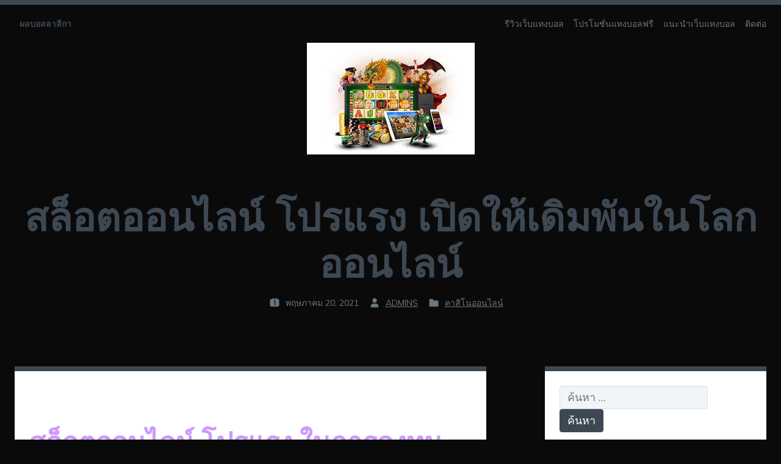

--- FILE ---
content_type: text/html; charset=UTF-8
request_url: https://www.macmentor.org/%E0%B8%AA%E0%B8%A5%E0%B9%87%E0%B8%AD%E0%B8%95%E0%B8%AD%E0%B8%AD%E0%B8%99%E0%B9%84%E0%B8%A5%E0%B8%99%E0%B9%8C-%E0%B9%82%E0%B8%9B%E0%B8%A3%E0%B9%81%E0%B8%A3%E0%B8%87/
body_size: 12680
content:
<!doctype html>
<html lang="th">
<head>
	<meta charset="UTF-8">
	<meta name="viewport" content="width=device-width, initial-scale=1">
	<link rel="profile" href="https://gmpg.org/xfn/11">
	<meta name='robots' content='index, follow, max-image-preview:large, max-snippet:-1, max-video-preview:-1' />

	<!-- This site is optimized with the Yoast SEO plugin v21.3 - https://yoast.com/wordpress/plugins/seo/ -->
	<title>สล็อตออนไลน์ โปรแรง การเล่นคาสิโนกันดีกว่ามีรายได้เพิ่มขึ้น ได้ฝึกสมองอีกด้วย</title>
	<meta name="description" content="สล็อตออนไลน์ โปรแรง แต่ละครั้ง เพื่อเป็นการทำผลกำไรให้กับท่านเอง ซึ่งเหมาะกับคนที่ชอบงานสบายไม่ต้องเสียเหงื่อ หรือมีคำบอกเล่าในบางคำที่น่าพิาจารณเช่นขยัน" />
	<link rel="canonical" href="https://www.macmentor.org/สล็อตออนไลน์-โปรแรง/" />
	<meta property="og:locale" content="th_TH" />
	<meta property="og:type" content="article" />
	<meta property="og:title" content="สล็อตออนไลน์ โปรแรง การเล่นคาสิโนกันดีกว่ามีรายได้เพิ่มขึ้น ได้ฝึกสมองอีกด้วย" />
	<meta property="og:description" content="สล็อตออนไลน์ โปรแรง แต่ละครั้ง เพื่อเป็นการทำผลกำไรให้กับท่านเอง ซึ่งเหมาะกับคนที่ชอบงานสบายไม่ต้องเสียเหงื่อ หรือมีคำบอกเล่าในบางคำที่น่าพิาจารณเช่นขยัน" />
	<meta property="og:url" content="https://www.macmentor.org/สล็อตออนไลน์-โปรแรง/" />
	<meta property="og:site_name" content="ผลบอลลาลีกา" />
	<meta property="article:published_time" content="2021-05-20T09:08:01+00:00" />
	<meta property="og:image" content="https://www.macmentor.org/wp-content/uploads/2021/05/136.jpg" />
	<meta property="og:image:width" content="275" />
	<meta property="og:image:height" content="183" />
	<meta property="og:image:type" content="image/jpeg" />
	<meta name="author" content="admins" />
	<meta name="twitter:card" content="summary_large_image" />
	<meta name="twitter:label1" content="Written by" />
	<meta name="twitter:data1" content="admins" />
	<script type="application/ld+json" class="yoast-schema-graph">{"@context":"https://schema.org","@graph":[{"@type":"WebPage","@id":"https://www.macmentor.org/%e0%b8%aa%e0%b8%a5%e0%b9%87%e0%b8%ad%e0%b8%95%e0%b8%ad%e0%b8%ad%e0%b8%99%e0%b9%84%e0%b8%a5%e0%b8%99%e0%b9%8c-%e0%b9%82%e0%b8%9b%e0%b8%a3%e0%b9%81%e0%b8%a3%e0%b8%87/","url":"https://www.macmentor.org/%e0%b8%aa%e0%b8%a5%e0%b9%87%e0%b8%ad%e0%b8%95%e0%b8%ad%e0%b8%ad%e0%b8%99%e0%b9%84%e0%b8%a5%e0%b8%99%e0%b9%8c-%e0%b9%82%e0%b8%9b%e0%b8%a3%e0%b9%81%e0%b8%a3%e0%b8%87/","name":"สล็อตออนไลน์ โปรแรง การเล่นคาสิโนกันดีกว่ามีรายได้เพิ่มขึ้น ได้ฝึกสมองอีกด้วย","isPartOf":{"@id":"https://www.macmentor.org/#website"},"primaryImageOfPage":{"@id":"https://www.macmentor.org/%e0%b8%aa%e0%b8%a5%e0%b9%87%e0%b8%ad%e0%b8%95%e0%b8%ad%e0%b8%ad%e0%b8%99%e0%b9%84%e0%b8%a5%e0%b8%99%e0%b9%8c-%e0%b9%82%e0%b8%9b%e0%b8%a3%e0%b9%81%e0%b8%a3%e0%b8%87/#primaryimage"},"image":{"@id":"https://www.macmentor.org/%e0%b8%aa%e0%b8%a5%e0%b9%87%e0%b8%ad%e0%b8%95%e0%b8%ad%e0%b8%ad%e0%b8%99%e0%b9%84%e0%b8%a5%e0%b8%99%e0%b9%8c-%e0%b9%82%e0%b8%9b%e0%b8%a3%e0%b9%81%e0%b8%a3%e0%b8%87/#primaryimage"},"thumbnailUrl":"https://www.macmentor.org/wp-content/uploads/2021/05/136.jpg","datePublished":"2021-05-20T09:08:01+00:00","dateModified":"2021-05-20T09:08:01+00:00","author":{"@id":"https://www.macmentor.org/#/schema/person/09d015b3098817e8b43af5f1ab930466"},"description":"สล็อตออนไลน์ โปรแรง แต่ละครั้ง เพื่อเป็นการทำผลกำไรให้กับท่านเอง ซึ่งเหมาะกับคนที่ชอบงานสบายไม่ต้องเสียเหงื่อ หรือมีคำบอกเล่าในบางคำที่น่าพิาจารณเช่นขยัน","breadcrumb":{"@id":"https://www.macmentor.org/%e0%b8%aa%e0%b8%a5%e0%b9%87%e0%b8%ad%e0%b8%95%e0%b8%ad%e0%b8%ad%e0%b8%99%e0%b9%84%e0%b8%a5%e0%b8%99%e0%b9%8c-%e0%b9%82%e0%b8%9b%e0%b8%a3%e0%b9%81%e0%b8%a3%e0%b8%87/#breadcrumb"},"inLanguage":"th","potentialAction":[{"@type":"ReadAction","target":["https://www.macmentor.org/%e0%b8%aa%e0%b8%a5%e0%b9%87%e0%b8%ad%e0%b8%95%e0%b8%ad%e0%b8%ad%e0%b8%99%e0%b9%84%e0%b8%a5%e0%b8%99%e0%b9%8c-%e0%b9%82%e0%b8%9b%e0%b8%a3%e0%b9%81%e0%b8%a3%e0%b8%87/"]}]},{"@type":"ImageObject","inLanguage":"th","@id":"https://www.macmentor.org/%e0%b8%aa%e0%b8%a5%e0%b9%87%e0%b8%ad%e0%b8%95%e0%b8%ad%e0%b8%ad%e0%b8%99%e0%b9%84%e0%b8%a5%e0%b8%99%e0%b9%8c-%e0%b9%82%e0%b8%9b%e0%b8%a3%e0%b9%81%e0%b8%a3%e0%b8%87/#primaryimage","url":"https://www.macmentor.org/wp-content/uploads/2021/05/136.jpg","contentUrl":"https://www.macmentor.org/wp-content/uploads/2021/05/136.jpg","width":275,"height":183,"caption":"สล็อตออนไลน์ โปรแรง"},{"@type":"BreadcrumbList","@id":"https://www.macmentor.org/%e0%b8%aa%e0%b8%a5%e0%b9%87%e0%b8%ad%e0%b8%95%e0%b8%ad%e0%b8%ad%e0%b8%99%e0%b9%84%e0%b8%a5%e0%b8%99%e0%b9%8c-%e0%b9%82%e0%b8%9b%e0%b8%a3%e0%b9%81%e0%b8%a3%e0%b8%87/#breadcrumb","itemListElement":[{"@type":"ListItem","position":1,"name":"Home","item":"https://www.macmentor.org/"},{"@type":"ListItem","position":2,"name":"สล็อตออนไลน์ โปรแรง เปิดให้เดิมพันในโลกออนไลน์"}]},{"@type":"WebSite","@id":"https://www.macmentor.org/#website","url":"https://www.macmentor.org/","name":"ผลบอลลาลีกา","description":"","potentialAction":[{"@type":"SearchAction","target":{"@type":"EntryPoint","urlTemplate":"https://www.macmentor.org/?s={search_term_string}"},"query-input":"required name=search_term_string"}],"inLanguage":"th"},{"@type":"Person","@id":"https://www.macmentor.org/#/schema/person/09d015b3098817e8b43af5f1ab930466","name":"admins","image":{"@type":"ImageObject","inLanguage":"th","@id":"https://www.macmentor.org/#/schema/person/image/","url":"https://secure.gravatar.com/avatar/6dc43eafc28b90d8f74a0388a8f00c3e321b8aff43cbf1ac178b76b3a24795ae?s=96&d=mm&r=g","contentUrl":"https://secure.gravatar.com/avatar/6dc43eafc28b90d8f74a0388a8f00c3e321b8aff43cbf1ac178b76b3a24795ae?s=96&d=mm&r=g","caption":"admins"},"url":"https://www.macmentor.org/author/admins/"}]}</script>
	<!-- / Yoast SEO plugin. -->


<link rel='dns-prefetch' href='//fonts.googleapis.com' />
<link rel="alternate" type="application/rss+xml" title="ผลบอลลาลีกา &raquo; ฟีด" href="https://www.macmentor.org/feed/" />
<link rel="alternate" title="oEmbed (JSON)" type="application/json+oembed" href="https://www.macmentor.org/wp-json/oembed/1.0/embed?url=https%3A%2F%2Fwww.macmentor.org%2F%25e0%25b8%25aa%25e0%25b8%25a5%25e0%25b9%2587%25e0%25b8%25ad%25e0%25b8%2595%25e0%25b8%25ad%25e0%25b8%25ad%25e0%25b8%2599%25e0%25b9%2584%25e0%25b8%25a5%25e0%25b8%2599%25e0%25b9%258c-%25e0%25b9%2582%25e0%25b8%259b%25e0%25b8%25a3%25e0%25b9%2581%25e0%25b8%25a3%25e0%25b8%2587%2F" />
<link rel="alternate" title="oEmbed (XML)" type="text/xml+oembed" href="https://www.macmentor.org/wp-json/oembed/1.0/embed?url=https%3A%2F%2Fwww.macmentor.org%2F%25e0%25b8%25aa%25e0%25b8%25a5%25e0%25b9%2587%25e0%25b8%25ad%25e0%25b8%2595%25e0%25b8%25ad%25e0%25b8%25ad%25e0%25b8%2599%25e0%25b9%2584%25e0%25b8%25a5%25e0%25b8%2599%25e0%25b9%258c-%25e0%25b9%2582%25e0%25b8%259b%25e0%25b8%25a3%25e0%25b9%2581%25e0%25b8%25a3%25e0%25b8%2587%2F&#038;format=xml" />
<style id='wp-img-auto-sizes-contain-inline-css'>
img:is([sizes=auto i],[sizes^="auto," i]){contain-intrinsic-size:3000px 1500px}
/*# sourceURL=wp-img-auto-sizes-contain-inline-css */
</style>
<style id='wp-emoji-styles-inline-css'>

	img.wp-smiley, img.emoji {
		display: inline !important;
		border: none !important;
		box-shadow: none !important;
		height: 1em !important;
		width: 1em !important;
		margin: 0 0.07em !important;
		vertical-align: -0.1em !important;
		background: none !important;
		padding: 0 !important;
	}
/*# sourceURL=wp-emoji-styles-inline-css */
</style>
<style id='wp-block-library-inline-css'>
:root{--wp-block-synced-color:#7a00df;--wp-block-synced-color--rgb:122,0,223;--wp-bound-block-color:var(--wp-block-synced-color);--wp-editor-canvas-background:#ddd;--wp-admin-theme-color:#007cba;--wp-admin-theme-color--rgb:0,124,186;--wp-admin-theme-color-darker-10:#006ba1;--wp-admin-theme-color-darker-10--rgb:0,107,160.5;--wp-admin-theme-color-darker-20:#005a87;--wp-admin-theme-color-darker-20--rgb:0,90,135;--wp-admin-border-width-focus:2px}@media (min-resolution:192dpi){:root{--wp-admin-border-width-focus:1.5px}}.wp-element-button{cursor:pointer}:root .has-very-light-gray-background-color{background-color:#eee}:root .has-very-dark-gray-background-color{background-color:#313131}:root .has-very-light-gray-color{color:#eee}:root .has-very-dark-gray-color{color:#313131}:root .has-vivid-green-cyan-to-vivid-cyan-blue-gradient-background{background:linear-gradient(135deg,#00d084,#0693e3)}:root .has-purple-crush-gradient-background{background:linear-gradient(135deg,#34e2e4,#4721fb 50%,#ab1dfe)}:root .has-hazy-dawn-gradient-background{background:linear-gradient(135deg,#faaca8,#dad0ec)}:root .has-subdued-olive-gradient-background{background:linear-gradient(135deg,#fafae1,#67a671)}:root .has-atomic-cream-gradient-background{background:linear-gradient(135deg,#fdd79a,#004a59)}:root .has-nightshade-gradient-background{background:linear-gradient(135deg,#330968,#31cdcf)}:root .has-midnight-gradient-background{background:linear-gradient(135deg,#020381,#2874fc)}:root{--wp--preset--font-size--normal:16px;--wp--preset--font-size--huge:42px}.has-regular-font-size{font-size:1em}.has-larger-font-size{font-size:2.625em}.has-normal-font-size{font-size:var(--wp--preset--font-size--normal)}.has-huge-font-size{font-size:var(--wp--preset--font-size--huge)}.has-text-align-center{text-align:center}.has-text-align-left{text-align:left}.has-text-align-right{text-align:right}.has-fit-text{white-space:nowrap!important}#end-resizable-editor-section{display:none}.aligncenter{clear:both}.items-justified-left{justify-content:flex-start}.items-justified-center{justify-content:center}.items-justified-right{justify-content:flex-end}.items-justified-space-between{justify-content:space-between}.screen-reader-text{border:0;clip-path:inset(50%);height:1px;margin:-1px;overflow:hidden;padding:0;position:absolute;width:1px;word-wrap:normal!important}.screen-reader-text:focus{background-color:#ddd;clip-path:none;color:#444;display:block;font-size:1em;height:auto;left:5px;line-height:normal;padding:15px 23px 14px;text-decoration:none;top:5px;width:auto;z-index:100000}html :where(.has-border-color){border-style:solid}html :where([style*=border-top-color]){border-top-style:solid}html :where([style*=border-right-color]){border-right-style:solid}html :where([style*=border-bottom-color]){border-bottom-style:solid}html :where([style*=border-left-color]){border-left-style:solid}html :where([style*=border-width]){border-style:solid}html :where([style*=border-top-width]){border-top-style:solid}html :where([style*=border-right-width]){border-right-style:solid}html :where([style*=border-bottom-width]){border-bottom-style:solid}html :where([style*=border-left-width]){border-left-style:solid}html :where(img[class*=wp-image-]){height:auto;max-width:100%}:where(figure){margin:0 0 1em}html :where(.is-position-sticky){--wp-admin--admin-bar--position-offset:var(--wp-admin--admin-bar--height,0px)}@media screen and (max-width:600px){html :where(.is-position-sticky){--wp-admin--admin-bar--position-offset:0px}}

/*# sourceURL=wp-block-library-inline-css */
</style><style id='global-styles-inline-css'>
:root{--wp--preset--aspect-ratio--square: 1;--wp--preset--aspect-ratio--4-3: 4/3;--wp--preset--aspect-ratio--3-4: 3/4;--wp--preset--aspect-ratio--3-2: 3/2;--wp--preset--aspect-ratio--2-3: 2/3;--wp--preset--aspect-ratio--16-9: 16/9;--wp--preset--aspect-ratio--9-16: 9/16;--wp--preset--color--black: #000000;--wp--preset--color--cyan-bluish-gray: #abb8c3;--wp--preset--color--white: #ffffff;--wp--preset--color--pale-pink: #f78da7;--wp--preset--color--vivid-red: #cf2e2e;--wp--preset--color--luminous-vivid-orange: #ff6900;--wp--preset--color--luminous-vivid-amber: #fcb900;--wp--preset--color--light-green-cyan: #7bdcb5;--wp--preset--color--vivid-green-cyan: #00d084;--wp--preset--color--pale-cyan-blue: #8ed1fc;--wp--preset--color--vivid-cyan-blue: #0693e3;--wp--preset--color--vivid-purple: #9b51e0;--wp--preset--color--darkest-grey: #3d4852;--wp--preset--color--dark-grey: #58636F;--wp--preset--color--grey: #677783;--wp--preset--color--light-grey: #bac6d3;--wp--preset--color--lightest-grey: #f1f5f8;--wp--preset--gradient--vivid-cyan-blue-to-vivid-purple: linear-gradient(135deg,rgb(6,147,227) 0%,rgb(155,81,224) 100%);--wp--preset--gradient--light-green-cyan-to-vivid-green-cyan: linear-gradient(135deg,rgb(122,220,180) 0%,rgb(0,208,130) 100%);--wp--preset--gradient--luminous-vivid-amber-to-luminous-vivid-orange: linear-gradient(135deg,rgb(252,185,0) 0%,rgb(255,105,0) 100%);--wp--preset--gradient--luminous-vivid-orange-to-vivid-red: linear-gradient(135deg,rgb(255,105,0) 0%,rgb(207,46,46) 100%);--wp--preset--gradient--very-light-gray-to-cyan-bluish-gray: linear-gradient(135deg,rgb(238,238,238) 0%,rgb(169,184,195) 100%);--wp--preset--gradient--cool-to-warm-spectrum: linear-gradient(135deg,rgb(74,234,220) 0%,rgb(151,120,209) 20%,rgb(207,42,186) 40%,rgb(238,44,130) 60%,rgb(251,105,98) 80%,rgb(254,248,76) 100%);--wp--preset--gradient--blush-light-purple: linear-gradient(135deg,rgb(255,206,236) 0%,rgb(152,150,240) 100%);--wp--preset--gradient--blush-bordeaux: linear-gradient(135deg,rgb(254,205,165) 0%,rgb(254,45,45) 50%,rgb(107,0,62) 100%);--wp--preset--gradient--luminous-dusk: linear-gradient(135deg,rgb(255,203,112) 0%,rgb(199,81,192) 50%,rgb(65,88,208) 100%);--wp--preset--gradient--pale-ocean: linear-gradient(135deg,rgb(255,245,203) 0%,rgb(182,227,212) 50%,rgb(51,167,181) 100%);--wp--preset--gradient--electric-grass: linear-gradient(135deg,rgb(202,248,128) 0%,rgb(113,206,126) 100%);--wp--preset--gradient--midnight: linear-gradient(135deg,rgb(2,3,129) 0%,rgb(40,116,252) 100%);--wp--preset--font-size--small: 14px;--wp--preset--font-size--medium: 20px;--wp--preset--font-size--large: 20px;--wp--preset--font-size--x-large: 42px;--wp--preset--font-size--normal: 16px;--wp--preset--font-size--lead: 18px;--wp--preset--font-size--very-large: 24px;--wp--preset--font-size--huge: 28px;--wp--preset--spacing--20: 0.44rem;--wp--preset--spacing--30: 0.67rem;--wp--preset--spacing--40: 1rem;--wp--preset--spacing--50: 1.5rem;--wp--preset--spacing--60: 2.25rem;--wp--preset--spacing--70: 3.38rem;--wp--preset--spacing--80: 5.06rem;--wp--preset--shadow--natural: 6px 6px 9px rgba(0, 0, 0, 0.2);--wp--preset--shadow--deep: 12px 12px 50px rgba(0, 0, 0, 0.4);--wp--preset--shadow--sharp: 6px 6px 0px rgba(0, 0, 0, 0.2);--wp--preset--shadow--outlined: 6px 6px 0px -3px rgb(255, 255, 255), 6px 6px rgb(0, 0, 0);--wp--preset--shadow--crisp: 6px 6px 0px rgb(0, 0, 0);}:where(.is-layout-flex){gap: 0.5em;}:where(.is-layout-grid){gap: 0.5em;}body .is-layout-flex{display: flex;}.is-layout-flex{flex-wrap: wrap;align-items: center;}.is-layout-flex > :is(*, div){margin: 0;}body .is-layout-grid{display: grid;}.is-layout-grid > :is(*, div){margin: 0;}:where(.wp-block-columns.is-layout-flex){gap: 2em;}:where(.wp-block-columns.is-layout-grid){gap: 2em;}:where(.wp-block-post-template.is-layout-flex){gap: 1.25em;}:where(.wp-block-post-template.is-layout-grid){gap: 1.25em;}.has-black-color{color: var(--wp--preset--color--black) !important;}.has-cyan-bluish-gray-color{color: var(--wp--preset--color--cyan-bluish-gray) !important;}.has-white-color{color: var(--wp--preset--color--white) !important;}.has-pale-pink-color{color: var(--wp--preset--color--pale-pink) !important;}.has-vivid-red-color{color: var(--wp--preset--color--vivid-red) !important;}.has-luminous-vivid-orange-color{color: var(--wp--preset--color--luminous-vivid-orange) !important;}.has-luminous-vivid-amber-color{color: var(--wp--preset--color--luminous-vivid-amber) !important;}.has-light-green-cyan-color{color: var(--wp--preset--color--light-green-cyan) !important;}.has-vivid-green-cyan-color{color: var(--wp--preset--color--vivid-green-cyan) !important;}.has-pale-cyan-blue-color{color: var(--wp--preset--color--pale-cyan-blue) !important;}.has-vivid-cyan-blue-color{color: var(--wp--preset--color--vivid-cyan-blue) !important;}.has-vivid-purple-color{color: var(--wp--preset--color--vivid-purple) !important;}.has-black-background-color{background-color: var(--wp--preset--color--black) !important;}.has-cyan-bluish-gray-background-color{background-color: var(--wp--preset--color--cyan-bluish-gray) !important;}.has-white-background-color{background-color: var(--wp--preset--color--white) !important;}.has-pale-pink-background-color{background-color: var(--wp--preset--color--pale-pink) !important;}.has-vivid-red-background-color{background-color: var(--wp--preset--color--vivid-red) !important;}.has-luminous-vivid-orange-background-color{background-color: var(--wp--preset--color--luminous-vivid-orange) !important;}.has-luminous-vivid-amber-background-color{background-color: var(--wp--preset--color--luminous-vivid-amber) !important;}.has-light-green-cyan-background-color{background-color: var(--wp--preset--color--light-green-cyan) !important;}.has-vivid-green-cyan-background-color{background-color: var(--wp--preset--color--vivid-green-cyan) !important;}.has-pale-cyan-blue-background-color{background-color: var(--wp--preset--color--pale-cyan-blue) !important;}.has-vivid-cyan-blue-background-color{background-color: var(--wp--preset--color--vivid-cyan-blue) !important;}.has-vivid-purple-background-color{background-color: var(--wp--preset--color--vivid-purple) !important;}.has-black-border-color{border-color: var(--wp--preset--color--black) !important;}.has-cyan-bluish-gray-border-color{border-color: var(--wp--preset--color--cyan-bluish-gray) !important;}.has-white-border-color{border-color: var(--wp--preset--color--white) !important;}.has-pale-pink-border-color{border-color: var(--wp--preset--color--pale-pink) !important;}.has-vivid-red-border-color{border-color: var(--wp--preset--color--vivid-red) !important;}.has-luminous-vivid-orange-border-color{border-color: var(--wp--preset--color--luminous-vivid-orange) !important;}.has-luminous-vivid-amber-border-color{border-color: var(--wp--preset--color--luminous-vivid-amber) !important;}.has-light-green-cyan-border-color{border-color: var(--wp--preset--color--light-green-cyan) !important;}.has-vivid-green-cyan-border-color{border-color: var(--wp--preset--color--vivid-green-cyan) !important;}.has-pale-cyan-blue-border-color{border-color: var(--wp--preset--color--pale-cyan-blue) !important;}.has-vivid-cyan-blue-border-color{border-color: var(--wp--preset--color--vivid-cyan-blue) !important;}.has-vivid-purple-border-color{border-color: var(--wp--preset--color--vivid-purple) !important;}.has-vivid-cyan-blue-to-vivid-purple-gradient-background{background: var(--wp--preset--gradient--vivid-cyan-blue-to-vivid-purple) !important;}.has-light-green-cyan-to-vivid-green-cyan-gradient-background{background: var(--wp--preset--gradient--light-green-cyan-to-vivid-green-cyan) !important;}.has-luminous-vivid-amber-to-luminous-vivid-orange-gradient-background{background: var(--wp--preset--gradient--luminous-vivid-amber-to-luminous-vivid-orange) !important;}.has-luminous-vivid-orange-to-vivid-red-gradient-background{background: var(--wp--preset--gradient--luminous-vivid-orange-to-vivid-red) !important;}.has-very-light-gray-to-cyan-bluish-gray-gradient-background{background: var(--wp--preset--gradient--very-light-gray-to-cyan-bluish-gray) !important;}.has-cool-to-warm-spectrum-gradient-background{background: var(--wp--preset--gradient--cool-to-warm-spectrum) !important;}.has-blush-light-purple-gradient-background{background: var(--wp--preset--gradient--blush-light-purple) !important;}.has-blush-bordeaux-gradient-background{background: var(--wp--preset--gradient--blush-bordeaux) !important;}.has-luminous-dusk-gradient-background{background: var(--wp--preset--gradient--luminous-dusk) !important;}.has-pale-ocean-gradient-background{background: var(--wp--preset--gradient--pale-ocean) !important;}.has-electric-grass-gradient-background{background: var(--wp--preset--gradient--electric-grass) !important;}.has-midnight-gradient-background{background: var(--wp--preset--gradient--midnight) !important;}.has-small-font-size{font-size: var(--wp--preset--font-size--small) !important;}.has-medium-font-size{font-size: var(--wp--preset--font-size--medium) !important;}.has-large-font-size{font-size: var(--wp--preset--font-size--large) !important;}.has-x-large-font-size{font-size: var(--wp--preset--font-size--x-large) !important;}
/*# sourceURL=global-styles-inline-css */
</style>

<style id='classic-theme-styles-inline-css'>
/*! This file is auto-generated */
.wp-block-button__link{color:#fff;background-color:#32373c;border-radius:9999px;box-shadow:none;text-decoration:none;padding:calc(.667em + 2px) calc(1.333em + 2px);font-size:1.125em}.wp-block-file__button{background:#32373c;color:#fff;text-decoration:none}
/*# sourceURL=/wp-includes/css/classic-themes.min.css */
</style>
<link rel='stylesheet' id='kawi-fonts-css' href='https://fonts.googleapis.com/css?family=Oxygen%2BMono%7CMuli%3A400%2C400i%2C700&#038;subset=latin%2Clatin-ext' media='all' />
<link rel='stylesheet' id='kawi-styles-css' href='https://www.macmentor.org/wp-content/themes/kawi/style.min.css?ver=1.2.0' media='all' />
<script src="https://www.macmentor.org/wp-content/themes/kawi/js/main.min.js?ver=1.2.0" id="kawi-scripts-js"></script>
<link rel="https://api.w.org/" href="https://www.macmentor.org/wp-json/" /><link rel="alternate" title="JSON" type="application/json" href="https://www.macmentor.org/wp-json/wp/v2/posts/1492" /><link rel="EditURI" type="application/rsd+xml" title="RSD" href="https://www.macmentor.org/xmlrpc.php?rsd" />
<meta name="generator" content="WordPress 6.9" />
<link rel='shortlink' href='https://www.macmentor.org/?p=1492' />
<style id="custom-background-css">
body.custom-background { background-color: #0a0a0a; }
</style>
	</head>

<body data-rsssl=1 class="wp-singular post-template-default single single-post postid-1492 single-format-standard custom-background wp-theme-kawi sidebar sidebar-right has-header-image raw-image hero-image">
<div id="page" class="site">
	<a class="skip-link screen-reader-text" href="#content">Skip to content</a>

		<header id="masthead" class="site-header" role="banner">
		
<div class="navbar default-navbar">
    <div class="wrapper navbar-wrapper">
        		<div class="site-branding">
						<div class="site-details">
									<p class="site-title caps"><a href="https://www.macmentor.org/" rel="home">ผลบอลลาลีกา</a></p>
							</div>
		</div><!-- .site-branding -->
	        <nav id="site-navigation" class="main-navigation" role="navigation" aria-label="Primary Navigation">
            		<button class="toggle menu-toggle" aria-controls="menu-area" aria-expanded="false">
			<span class="screen-reader-text">Open menu</span>
			<svg class="icon icon-menu" xmlns="http://www.w3.org/2000/svg" viewbox="0 0 16 16" aria-hidden="true" role="img" focusable="false"><rect x="0" fill="none" width="16" height="16" /><g><path d="M0 14h16v-2H0v2zM0 2v2h16V2H0zm0 7h16V7H0v2z" /></g></svg>		</button>
	            <div id="menu-area" class="menu-area sidebar-menu-area" aria-expanded="false">
                <div class="menu-section menu-header">
                    <span class="menu-title">Menu</span>
                    		<button class="toggle menu-toggle" aria-controls="menu-area" aria-expanded="false">
			<span class="screen-reader-text">Close menu</span>
			<svg class="icon icon-close" xmlns="http://www.w3.org/2000/svg" viewBox="0 0 16 16" aria-hidden="true" role="img" focusable="false"><rect x="0" fill="none" width="16" height="16" /><g><path d="M12.7 4.7l-1.4-1.4L8 6.6 4.7 3.3 3.3 4.7 6.6 8l-3.3 3.3 1.4 1.4L8 9.4l3.3 3.3 1.4-1.4L9.4 8" /></g></svg>		</button>
	                </div>
                <div class="menu-section">
                    <ul id="primary-menu" class="menu primary-menu"><li id="menu-item-108" class="menu-item menu-item-type-post_type menu-item-object-page menu-item-108"><a href="https://www.macmentor.org/%e0%b8%a3%e0%b8%b5%e0%b8%a7%e0%b8%b4%e0%b8%a7%e0%b9%80%e0%b8%a7%e0%b9%87%e0%b8%9a%e0%b9%81%e0%b8%97%e0%b8%87%e0%b8%9a%e0%b8%ad%e0%b8%a5/"><span>รีวิวเว็บแทงบอล</span></a></li>
<li id="menu-item-84" class="menu-item menu-item-type-post_type menu-item-object-page menu-item-84"><a href="https://www.macmentor.org/%e0%b9%82%e0%b8%9b%e0%b8%a3%e0%b9%82%e0%b8%a1%e0%b8%8a%e0%b8%b1%e0%b9%88%e0%b8%99%e0%b9%81%e0%b8%97%e0%b8%87%e0%b8%9a%e0%b8%ad%e0%b8%a5%e0%b8%9f%e0%b8%a3%e0%b8%b5/"><span>โปรโมชั่นแทงบอลฟรี</span></a></li>
<li id="menu-item-86" class="menu-item menu-item-type-post_type menu-item-object-page menu-item-86"><a href="https://www.macmentor.org/%e0%b9%81%e0%b8%99%e0%b8%b0%e0%b8%99%e0%b8%b3%e0%b9%80%e0%b8%a7%e0%b9%87%e0%b8%9a%e0%b9%81%e0%b8%97%e0%b8%87%e0%b8%9a%e0%b8%ad%e0%b8%a5/"><span>แนะนำเว็บแทงบอล</span></a></li>
<li id="menu-item-85" class="menu-item menu-item-type-post_type menu-item-object-page menu-item-85"><a href="https://www.macmentor.org/%e0%b8%95%e0%b8%b4%e0%b8%94%e0%b8%95%e0%b9%88%e0%b8%ad/"><span>ติดต่อ</span></a></li>
</ul>                </div>
            </div>
        </nav><!-- #site-navigation -->
    </div>
</div>
<div class="hero default-hero">
    <div class="wrapper hero-wrapper">
        		<div class="hero-image">
			<img width="275" height="183" src="https://www.macmentor.org/wp-content/uploads/2021/05/136.jpg" class="attachment-kawi-featured-large size-kawi-featured-large wp-post-image" alt="สล็อตออนไลน์ โปรแรง" decoding="async" fetchpriority="high" />		</div><!-- .hero-image -->
	                <div class="main-info">
            <h1 class="main-title">สล็อตออนไลน์ โปรแรง เปิดให้เดิมพันในโลกออนไลน์</h1>
                            <p class="main-meta caps"><span class="posted-on post-meta-item"><svg class="icon icon-date" xmlns="http://www.w3.org/2000/svg" viewBox="0 0 16 16" aria-hidden="true" role="img" focusable="false"><rect x="0" fill="none" width="16" height="16"/><g><path d="M12 3h-1V2H9v1H7V2H5v1H4c-1.1 0-2 .9-2 2v6c0 1.1.9 2 2 2h8c1.1 0 2-.9 2-2V5c0-1.1-.9-2-2-2zm-3 8H8V6.2l-.8.3-.4-1L9 4.8V11z"/></g></svg> <span class="screen-reader-text">Posted on :</span><time class="entry-date published updated" datetime="2021-05-20T09:08:01+00:00">พฤษภาคม 20, 2021</time></span><span class="byline post-meta-item"><svg class="icon icon-user" xmlns="http://www.w3.org/2000/svg" viewBox="0 0 16 16" aria-hidden="true" role="img" focusable="false"><rect x="0" fill="none" width="16" height="16"/><g><path d="M8 8c1.7 0 3-1.3 3-3S9.7 2 8 2 5 3.3 5 5s1.3 3 3 3zm2 1H6c-1.7 0-3 1.3-3 3v2h10v-2c0-1.7-1.3-3-3-3z"/></g></svg> <span class="screen-reader-text">By :</span> <span class="author vcard"><a class="url fn n" href="https://www.macmentor.org/author/admins/">admins</a></span></span><span class="categories post-meta-item"><svg class="icon icon-categories" xmlns="http://www.w3.org/2000/svg" viewBox="0 0 16 16" aria-hidden="true" role="img" focusable="false"><rect x="0" fill="none" width="16" height="16"/><g><path d="M13 5H8l-.7-1.4c-.2-.4-.5-.6-.9-.6H3c-.5 0-1 .5-1 1v8c0 .6.5 1 1 1h10c.6 0 1-.4 1-1V6c0-.6-.4-1-1-1z"/></g></svg> <span class="screen-reader-text">Posted in :</span> <a href="https://www.macmentor.org/category/%e0%b8%84%e0%b8%b2%e0%b8%aa%e0%b8%b4%e0%b9%82%e0%b8%99%e0%b8%ad%e0%b8%ad%e0%b8%99%e0%b9%84%e0%b8%a5%e0%b8%99%e0%b9%8c/" rel="category tag">คาสิโนออนไลน์</a></span></p>
                    </div>
    </div>
</div>	</header><!-- #masthead -->

	<div id="content" class="content-area">
	
	<main id="main" class="main-content" role="main">
		<div id="content-wrapper" class="wrapper content-wrapper">

		
<article id="post-1492" class="post-1492 post type-post status-publish format-standard has-post-thumbnail hentry category-9">
	<div class="post-wrapper">

		
		<div class="post-content">
			<h2><span style="color: #cc99ff;"><strong>สล็อตออนไลน์ โปรแรง ในการลงทุน กับการพนันออนไลน์ เราต้องรู้จัก ที่จะเลือกเข้า ใช้เว็บที่ดีใน การลงทุนใน แต่ละครั้ง</strong></span></h2>
<p><span style="font-weight: 400;"><span style="color: #00ccff;"><strong>สล็อตออนไลน์ โปรแรง</strong></span> การลงทุนกับ </span><span style="font-weight: 400;">ufaแจกเครดิตฟรี </span><span style="font-weight: 400;">และแนวทางใน การลงทุนที่ดี ทำให้เรามีโอกาส ในการลงทุน เพิ่มขึ้นด้วยและ เมื่อปัจจุบันมีคน หลายกลุ่มอาชีพ หันมาให้ความสนใจ ในการเล่นพนัน ออนไลน์กัน เป็นส่วนใหญ่ บางคนก็เล่น ไม่เป็นเลย</span></p>
<p><span style="font-weight: 400;"> อาศัยครูพักลักจำ ศึกษาไปเรื่อย ๆ ถูกบ้างผิดบ้าง ได้เงินบ้าง เสียเงินบ้าง แต่ก็ไม่ใช้แต่ หน้าใหม่เท่านั้น ที่เป็นบางครั้ง ผู้ที่เป็นนักพนัน ออนไลน์มานาน แล้วก็ยังไม่เป็น ทุกอย่างก็ว่าได้ เราจึงต้อง สร้างเว็บเพื่อมุ่ง เน้นที่จะเป็นสร้าง พนักงานที่จะช่วย ในเรื่องต่าง ๆ</span></p>
<p><span style="font-weight: 400;">ที่สามารถช่วยเหลือ นักลงทุนได้อีก ทางเพราะจะไม่มี ใครเก่งทุกอย่าง ในคราวเดียว เพราะการที่เรา ทำตัวช่วยอย่าง นี้ขึ้นมาเพราะ บางครั้งหน้าเว็บ </span><span style="font-weight: 400;">ufaแจกเครดิตฟรี </span><span style="font-weight: 400;">ที่เราว่ามีข้อมูล ที่เต็มรูปแบบ สามารถช่วยให้ นักลงทุนง่ายกับ การลงทุนแต่บาง ครั้งก็ไม่เพียงพอ <a href="https://www.macmentor.org/"><span style="color: #00ff00;"><strong>UFABET</strong></span></a></span></p>
<p><span style="font-weight: 400;">กับการที่จะ ได้ข้อมูลเชิงลึก เพื่อนำมาลงทุน ให้ได้เงินจึงต้อง มีพนักงานกลุ่ม นี้ที่สร้างขึ้นมา เพื่อช่วยให้นักลงทุน ได้มีตัวช่วยใน การมีข้อมูลใน การลงทุนด้วย อีกทางหนึ่ง หรือแม้แต่กรณี ที่เกิดปัญหาที่ สมาชิกไม่สามารถ ดำเนินการเองได้ เราจึงต้อง มีตัวช่วยใน</span></p>
<p><span style="font-weight: 400;">การที่เราจะลงทุน ให้ได้กำไรด้วย ทำให้การเลือก ใช้บริการกับเว็บ ที่ดีจึงทำให้ มีแนวทางใน การลงทุนที่เรา จะได้ผลกำไร ด้วยในแต่ละครั้ง เว็บที่ให้บริการ พร้อมทั้งให้คำ แนะนำอำนวย ความสะดวก และมีการบริการ ที่ยอดเยี่ยมนั้น </span></p>
<p><img decoding="async" class="aligncenter size-full wp-image-1493" src="https://www.macmentor.org/wp-content/uploads/2021/05/135.jpg" alt="สล็อตออนไลน์ โปรแรง" width="283" height="178" /></p>
<h3><span style="color: #0000ff;"><strong>สร้างขึ้นมา เพื่อให้ตอบโจทย์ ความต้องการ ของนักลงทุน ทั้งหลาย</strong></span></h3>
<p><span style="font-weight: 400;">ที่ต้องการรู้ ข้อมูลในเชิง ลึกต่าง ๆ ที่บางครั้งเว็บ หลักอาจมีให้ ไม่เพียงพอที่ เราจะใช้ใน การลงทุน เว็บมีมาตรฐาน ในการให้บริการ และมีการบริการ ที่ได้มาตรฐานด้วย เมื่อเราได้เข้า มาเป็นสมาชิกนั้น เราก็จะได้รับ การบริการที่ดี จากเว็บ</span><span style="font-weight: 400;">ยังสามารถ เข้าใช้บริการ ได้ตลอด 24 ชม</span></p>
<p><span style="font-weight: 400;"> ได้อีกด้วยมี ความสะดวกรวดเร็ว และปลอดภัยใน การให้บริการตลอด มีความมั่นคงมาก การที่เว็บถูกสร้าง ขึ้นมาเพื่อการ แก้ไขปัญหาต่าง ๆ ที่เกิดขึ้นให้ กับสมาชิกที่เข้า ใช้บริการให้เกิด ความสะดวกมากยิ่งขึ้น และคำนึงถึง การเข้าถึงเว็บ</span> <span style="font-weight: 400;">ufa</span><span style="font-weight: 400;">และการ ใช้ประโยชน์ต่าง ๆ</span></p>
<p><span style="font-weight: 400;"> ให้ได้ใช้ได้ อย่างเท่าเทียมกัน ด้วยการบริการ ของเว็บที่พัฒนา มาเพื่อตอบสนอง ของเราให้ได้ รับประโยชน์อย่าง ดีและเว็บยัง มีคำแนะนำ แนวทางในการ ลงทุนที่ดี ให้ได้ใช้ใน การลงทุนให้ ได้ดีที่สุดและ มีผลกำไรจาก การลงทุนทุก ครั้ง</span><span style="font-weight: 400;">ฉะนั้น จึงเป็นอีกทางเลือกหนึ่ง <a href="https://www.macmentor.org/"><span style="color: #00ff00;"><strong>เว็บแทงบอล</strong></span></a></span></p>
<p><span style="font-weight: 400;">สำหรับการลงทุนเล่น การเดิมพันออนไลน์ ทุกประเภทที่ จะสัมผัสได้จาก ยูฟ่าซึ่งเป็นช่องทาง สำหรับการนำเสนอ เกมการเดิมพัน ทุกประเภทผ่าน ช่องทางดังกล่าว แบบต่อเนื่องตลอด เวลาและยังมีความ ชัดเจนในทุกๆ ด้านอีกด้วย ไม่ว่าจะเป็นการ กำหนดมาตรฐาน กับการเล่น</span></p>
<p><span style="font-weight: 400;">การเดิมพันทุก ประเภทรวมทั้ง ความชัดเจนสำหรับ การจ่ายผลตอบแทน ให้กับนักพนันทุกครั้ง ได้เป็นอย่างดีอีก ด้วย</span>พร้อมจะสร้าง คำแนะนำให้กับสมาชิก สามารถที่จะเลือก ช่องทางการเดิมพัน แบบมีคุณภาพ และครบจบภายใน ทีเดียวเพื่อที่จะ เป็นองค์ประกอบ ในการตัดสินใจ</p>
<p>กันได้อย่างง่ายที่สุด ซึ่งถือว่าเป็น เกมพนันที่พร้อม จะคล้องใจให้กับทุกคน ไม่ได้รับความผิดหวัง เกิดขึ้นกันอีก ต่อไปแล้ว ufabet สร้างความสมจริง สมจังให้กับทุกคนไม่ ต้องลังเลใจในการ ที่จะเข้ามาเล่นกัน อีกต่อไปมีผู้เข้ามา เล่นมากที่สุดในประเทศไทย และยังมีระบบค่อนข้างที่ จะเข้าใจกันได้ง่าย</p>
					</div><!-- .post-content -->

		<footer class="post-footer">
					</footer><!-- .post-footer -->

	</div>
</article><!-- #post-1492 -->

	<nav class="navigation post-navigation" aria-label="เรื่อง">
		<h2 class="screen-reader-text">เมนูนำทาง เรื่อง</h2>
		<div class="nav-links"><div class="nav-previous"><a href="https://www.macmentor.org/%e0%b8%97%e0%b8%94%e0%b8%a5%e0%b8%ad%e0%b8%87%e0%b9%80%e0%b8%a5%e0%b9%88%e0%b8%99%e0%b8%aa%e0%b8%a5%e0%b9%87%e0%b8%ad%e0%b8%95%e0%b8%9f%e0%b8%a3%e0%b8%b5/" rel="prev"><svg class="icon icon-previous" xmlns="http://www.w3.org/2000/svg" viewBox="0 0 16 16" aria-hidden="true" role="img" focusable="false"><rect x="0" fill="none" width="16" height="16"/><g><path d="M13 7H6.4l2.3-2.3-1.4-1.4L2.6 8l4.7 4.7 1.4-1.4L6.4 9H13"/></g></svg><span class="link-text">ทดลองเล่นสล็อตฟรี เว็บพนันออนไลน์ที่ครบวงจร</span></a></div><div class="nav-next"><a href="https://www.macmentor.org/%e0%b8%aa%e0%b8%a5%e0%b9%87%e0%b8%ad%e0%b8%95%e0%b8%ad%e0%b8%ad%e0%b8%99%e0%b9%84%e0%b8%a5%e0%b8%99%e0%b9%8c%e0%b9%81%e0%b8%88%e0%b8%81%e0%b9%80%e0%b8%84%e0%b8%a3%e0%b8%94%e0%b8%b4%e0%b8%95/" rel="next"><span class="link-text">สล็อตออนไลน์แจกเครดิต สูตรการทำเงินจากการเล่นบาคาร่าที่นักพนันสามารถทำความเข้าใจได้ไม่ยากอย่างแน่นอน</span><svg class="icon icon-next" xmlns="http://www.w3.org/2000/svg" viewBox="0 0 16 16" aria-hidden="true" role="img" focusable="false"><rect x="0" fill="none" width="16" height="16"/><g><path d="M3 7h6.6L7.3 4.7l1.4-1.4L13.4 8l-4.7 4.7-1.4-1.4L9.6 9H3"/></g></svg></a></div></div>
	</nav>
		</div><!-- .content-wrapper -->
	</main><!-- #main -->


<aside id="secondary" class="widget-area" role="complementary">
    	<div class="wrapper widgets-wrapper">
		<div id="search-2" class="widget widget_search"><form role="search" method="get" class="search-form" action="https://www.macmentor.org/">
				<label>
					<span class="screen-reader-text">ค้นหาสำหรับ:</span>
					<input type="search" class="search-field" placeholder="ค้นหา &hellip;" value="" name="s" />
				</label>
				<input type="submit" class="search-submit" value="ค้นหา" />
			</form></div>
		<div id="recent-posts-2" class="widget widget_recent_entries">
		<h2 class="widget-title h6">เรื่องล่าสุด</h2>
		<ul>
											<li>
					<a href="https://www.macmentor.org/%e0%b9%80%e0%b8%a5%e0%b9%88%e0%b8%99%e0%b8%9a%e0%b8%ad%e0%b8%a5%e0%b8%aa%e0%b9%80%e0%b8%95%e0%b9%87%e0%b8%9b%e0%b8%97%e0%b8%b3%e0%b9%80%e0%b8%87%e0%b8%b4%e0%b8%99%e0%b8%87%e0%b9%88%e0%b8%b2%e0%b8%a2/">เล่นบอลสเต็ปทำเงินง่าย สร้างผลกำไรให้กับผู้ลงทุนได้จริง</a>
									</li>
											<li>
					<a href="https://www.macmentor.org/%e0%b8%aa%e0%b8%b9%e0%b8%95%e0%b8%a3%e0%b9%81%e0%b8%97%e0%b8%87%e0%b8%9a%e0%b8%ad%e0%b8%a5%e0%b9%84%e0%b8%82%e0%b8%a7%e0%b9%89/">สูตรแทงบอลไขว้ ผู้ใช้บริการทุกคนต่างสัมผัสได้ว่ากิจกรรมพนันบอล</a>
									</li>
											<li>
					<a href="https://www.macmentor.org/%e0%b8%9a%e0%b8%ad%e0%b8%a5%e0%b8%aa%e0%b9%80%e0%b8%95%e0%b9%87%e0%b8%9b2-%e0%b8%84%e0%b8%b7%e0%b8%ad%e0%b8%ad%e0%b8%b0%e0%b9%84%e0%b8%a3/">บอลสเต็ป2 คืออะไร มีทุกลีกให้เห็นแค่นี้เราก็เจ๊งหละเล่นพนันบอลได้มาเป็นหมื่นเป็นแสนจากทุนไม่กี่พัน</a>
									</li>
											<li>
					<a href="https://www.macmentor.org/%e0%b9%81%e0%b8%97%e0%b8%87%e0%b8%9a%e0%b8%ad%e0%b8%a5%e0%b8%aa%e0%b9%80%e0%b8%95%e0%b9%87%e0%b8%9b2%e0%b8%84%e0%b8%b9%e0%b9%88/">แทงบอลสเต็ป2คู่ นักแทงบอลทั้งหลายจึงมักไม่เดิมพันที่เป็นบอลรองไม่เยอะเท่ากับการแทงบอลต่ออย่างแน่นอน</a>
									</li>
											<li>
					<a href="https://www.macmentor.org/%e0%b9%81%e0%b8%97%e0%b8%87%e0%b8%9a%e0%b8%ad%e0%b8%a5%e0%b9%83%e0%b8%ab%e0%b9%89%e0%b9%84%e0%b8%94%e0%b9%89%e0%b8%81%e0%b8%b3%e0%b9%84%e0%b8%a3/">แทงบอลให้ได้กำไร การสมัครเป็นสมาชิกใหม่ของเรา</a>
									</li>
					</ul>

		</div><div id="archives-2" class="widget widget_archive"><h2 class="widget-title h6">คลังเก็บ</h2>
			<ul>
					<li><a href='https://www.macmentor.org/2021/11/'>พฤศจิกายน 2021</a></li>
	<li><a href='https://www.macmentor.org/2021/10/'>ตุลาคม 2021</a></li>
	<li><a href='https://www.macmentor.org/2021/09/'>กันยายน 2021</a></li>
	<li><a href='https://www.macmentor.org/2021/08/'>สิงหาคม 2021</a></li>
	<li><a href='https://www.macmentor.org/2021/07/'>กรกฎาคม 2021</a></li>
	<li><a href='https://www.macmentor.org/2021/06/'>มิถุนายน 2021</a></li>
	<li><a href='https://www.macmentor.org/2021/05/'>พฤษภาคม 2021</a></li>
	<li><a href='https://www.macmentor.org/2021/04/'>เมษายน 2021</a></li>
	<li><a href='https://www.macmentor.org/2021/03/'>มีนาคม 2021</a></li>
	<li><a href='https://www.macmentor.org/2021/02/'>กุมภาพันธ์ 2021</a></li>
	<li><a href='https://www.macmentor.org/2021/01/'>มกราคม 2021</a></li>
	<li><a href='https://www.macmentor.org/2020/11/'>พฤศจิกายน 2020</a></li>
	<li><a href='https://www.macmentor.org/2020/10/'>ตุลาคม 2020</a></li>
	<li><a href='https://www.macmentor.org/2020/09/'>กันยายน 2020</a></li>
	<li><a href='https://www.macmentor.org/2020/05/'>พฤษภาคม 2020</a></li>
	<li><a href='https://www.macmentor.org/2020/04/'>เมษายน 2020</a></li>
	<li><a href='https://www.macmentor.org/2019/12/'>ธันวาคม 2019</a></li>
	<li><a href='https://www.macmentor.org/2019/11/'>พฤศจิกายน 2019</a></li>
			</ul>

			</div><div id="categories-2" class="widget widget_categories"><h2 class="widget-title h6">หมวดหมู่</h2>
			<ul>
					<li class="cat-item cat-item-1"><a href="https://www.macmentor.org/category/uncategorized/">Uncategorized</a>
</li>
	<li class="cat-item cat-item-3"><a href="https://www.macmentor.org/category/%e0%b8%82%e0%b9%88%e0%b8%b2%e0%b8%a7%e0%b8%9a%e0%b8%ad%e0%b8%a5-%e0%b8%9a%e0%b8%ad%e0%b8%a5%e0%b8%a5%e0%b8%b2%e0%b8%a5%e0%b8%b5%e0%b8%81%e0%b8%b2/">ข่าวบอล บอลลาลีกา</a>
</li>
	<li class="cat-item cat-item-5"><a href="https://www.macmentor.org/category/%e0%b8%82%e0%b9%88%e0%b8%b2%e0%b8%a7%e0%b9%80%e0%b8%97%e0%b8%84%e0%b9%82%e0%b8%99%e0%b9%82%e0%b8%a5%e0%b8%a2%e0%b8%b5/">ข่าวเทคโนโลยี</a>
</li>
	<li class="cat-item cat-item-9"><a href="https://www.macmentor.org/category/%e0%b8%84%e0%b8%b2%e0%b8%aa%e0%b8%b4%e0%b9%82%e0%b8%99%e0%b8%ad%e0%b8%ad%e0%b8%99%e0%b9%84%e0%b8%a5%e0%b8%99%e0%b9%8c/">คาสิโนออนไลน์</a>
</li>
	<li class="cat-item cat-item-4"><a href="https://www.macmentor.org/category/%e0%b8%9a%e0%b8%97%e0%b8%84%e0%b8%a7%e0%b8%b2%e0%b8%a1-ufabet/">บทความ UFABET</a>
</li>
	<li class="cat-item cat-item-7"><a href="https://www.macmentor.org/category/%e0%b8%9e%e0%b8%99%e0%b8%b1%e0%b8%99%e0%b8%9a%e0%b8%ad%e0%b8%a5/">พนันบอล</a>
</li>
	<li class="cat-item cat-item-6"><a href="https://www.macmentor.org/category/%e0%b8%9e%e0%b8%99%e0%b8%b1%e0%b8%99%e0%b8%ad%e0%b8%ad%e0%b8%99%e0%b9%84%e0%b8%a5%e0%b8%99%e0%b9%8c/">พนันออนไลน์</a>
</li>
	<li class="cat-item cat-item-8"><a href="https://www.macmentor.org/category/%e0%b9%81%e0%b8%97%e0%b8%87%e0%b8%9a%e0%b8%ad%e0%b8%a5%e0%b8%ad%e0%b8%ad%e0%b8%99%e0%b9%84%e0%b8%a5%e0%b8%99%e0%b9%8c/">แทงบอลออนไลน์</a>
</li>
			</ul>

			</div><div id="meta-2" class="widget widget_meta"><h2 class="widget-title h6">Meta</h2>
		<ul>
						<li><a rel="nofollow" href="https://www.macmentor.org/wp-login.php">เข้าสู่ระบบ</a></li>
			<li><a href="https://www.macmentor.org/feed/">เข้าฟีด</a></li>
			<li><a href="https://www.macmentor.org/comments/feed/">แสดงความเห็นฟีด</a></li>

			<li><a href="https://wordpress.org/">WordPress.org</a></li>
		</ul>

		</div>	</div>
	</aside><!-- #secondary -->

	</div><!-- #content -->

	
	<footer id="colophon" class="site-footer" role="contentinfo">
		<div class="wrapper footer-wrapper">
			<div class="site-info">
				<a href="https://wordpress.org/">
					Proudly powered by WordPress				</a>
				<span class="sep"> | </span>
				<span>
					Theme: Kawi by <a href="https://vincentdubroeucq.com">Vincent Dubroeucq</a>.				</span>
			</div><!-- .site-info -->
			<nav class="footer-menu-section" role="navigation" aria-label="Footer navigation">
							</nav>
		</div><!-- .footer-wrapper -->
	</footer><!-- #colophon -->
</div><!-- #page -->

<script type="speculationrules">
{"prefetch":[{"source":"document","where":{"and":[{"href_matches":"/*"},{"not":{"href_matches":["/wp-*.php","/wp-admin/*","/wp-content/uploads/*","/wp-content/*","/wp-content/plugins/*","/wp-content/themes/kawi/*","/*\\?(.+)"]}},{"not":{"selector_matches":"a[rel~=\"nofollow\"]"}},{"not":{"selector_matches":".no-prefetch, .no-prefetch a"}}]},"eagerness":"conservative"}]}
</script>
<script id="wp-emoji-settings" type="application/json">
{"baseUrl":"https://s.w.org/images/core/emoji/17.0.2/72x72/","ext":".png","svgUrl":"https://s.w.org/images/core/emoji/17.0.2/svg/","svgExt":".svg","source":{"concatemoji":"https://www.macmentor.org/wp-includes/js/wp-emoji-release.min.js?ver=6.9"}}
</script>
<script type="module">
/*! This file is auto-generated */
const a=JSON.parse(document.getElementById("wp-emoji-settings").textContent),o=(window._wpemojiSettings=a,"wpEmojiSettingsSupports"),s=["flag","emoji"];function i(e){try{var t={supportTests:e,timestamp:(new Date).valueOf()};sessionStorage.setItem(o,JSON.stringify(t))}catch(e){}}function c(e,t,n){e.clearRect(0,0,e.canvas.width,e.canvas.height),e.fillText(t,0,0);t=new Uint32Array(e.getImageData(0,0,e.canvas.width,e.canvas.height).data);e.clearRect(0,0,e.canvas.width,e.canvas.height),e.fillText(n,0,0);const a=new Uint32Array(e.getImageData(0,0,e.canvas.width,e.canvas.height).data);return t.every((e,t)=>e===a[t])}function p(e,t){e.clearRect(0,0,e.canvas.width,e.canvas.height),e.fillText(t,0,0);var n=e.getImageData(16,16,1,1);for(let e=0;e<n.data.length;e++)if(0!==n.data[e])return!1;return!0}function u(e,t,n,a){switch(t){case"flag":return n(e,"\ud83c\udff3\ufe0f\u200d\u26a7\ufe0f","\ud83c\udff3\ufe0f\u200b\u26a7\ufe0f")?!1:!n(e,"\ud83c\udde8\ud83c\uddf6","\ud83c\udde8\u200b\ud83c\uddf6")&&!n(e,"\ud83c\udff4\udb40\udc67\udb40\udc62\udb40\udc65\udb40\udc6e\udb40\udc67\udb40\udc7f","\ud83c\udff4\u200b\udb40\udc67\u200b\udb40\udc62\u200b\udb40\udc65\u200b\udb40\udc6e\u200b\udb40\udc67\u200b\udb40\udc7f");case"emoji":return!a(e,"\ud83e\u1fac8")}return!1}function f(e,t,n,a){let r;const o=(r="undefined"!=typeof WorkerGlobalScope&&self instanceof WorkerGlobalScope?new OffscreenCanvas(300,150):document.createElement("canvas")).getContext("2d",{willReadFrequently:!0}),s=(o.textBaseline="top",o.font="600 32px Arial",{});return e.forEach(e=>{s[e]=t(o,e,n,a)}),s}function r(e){var t=document.createElement("script");t.src=e,t.defer=!0,document.head.appendChild(t)}a.supports={everything:!0,everythingExceptFlag:!0},new Promise(t=>{let n=function(){try{var e=JSON.parse(sessionStorage.getItem(o));if("object"==typeof e&&"number"==typeof e.timestamp&&(new Date).valueOf()<e.timestamp+604800&&"object"==typeof e.supportTests)return e.supportTests}catch(e){}return null}();if(!n){if("undefined"!=typeof Worker&&"undefined"!=typeof OffscreenCanvas&&"undefined"!=typeof URL&&URL.createObjectURL&&"undefined"!=typeof Blob)try{var e="postMessage("+f.toString()+"("+[JSON.stringify(s),u.toString(),c.toString(),p.toString()].join(",")+"));",a=new Blob([e],{type:"text/javascript"});const r=new Worker(URL.createObjectURL(a),{name:"wpTestEmojiSupports"});return void(r.onmessage=e=>{i(n=e.data),r.terminate(),t(n)})}catch(e){}i(n=f(s,u,c,p))}t(n)}).then(e=>{for(const n in e)a.supports[n]=e[n],a.supports.everything=a.supports.everything&&a.supports[n],"flag"!==n&&(a.supports.everythingExceptFlag=a.supports.everythingExceptFlag&&a.supports[n]);var t;a.supports.everythingExceptFlag=a.supports.everythingExceptFlag&&!a.supports.flag,a.supports.everything||((t=a.source||{}).concatemoji?r(t.concatemoji):t.wpemoji&&t.twemoji&&(r(t.twemoji),r(t.wpemoji)))});
//# sourceURL=https://www.macmentor.org/wp-includes/js/wp-emoji-loader.min.js
</script>

<script defer src="https://static.cloudflareinsights.com/beacon.min.js/vcd15cbe7772f49c399c6a5babf22c1241717689176015" integrity="sha512-ZpsOmlRQV6y907TI0dKBHq9Md29nnaEIPlkf84rnaERnq6zvWvPUqr2ft8M1aS28oN72PdrCzSjY4U6VaAw1EQ==" data-cf-beacon='{"version":"2024.11.0","token":"68cb1769f39a4e178abc7944e8a15a3f","r":1,"server_timing":{"name":{"cfCacheStatus":true,"cfEdge":true,"cfExtPri":true,"cfL4":true,"cfOrigin":true,"cfSpeedBrain":true},"location_startswith":null}}' crossorigin="anonymous"></script>
</body>
</html>
